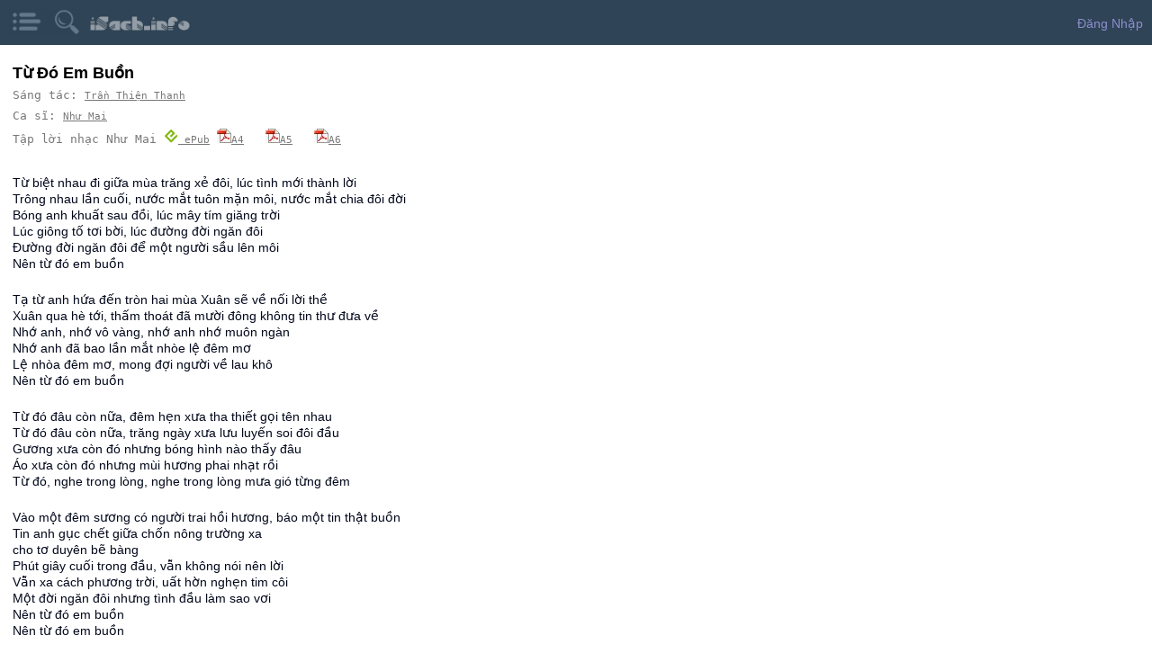

--- FILE ---
content_type: text/html; charset=UTF-8
request_url: https://isach.info/mobile/lyrics.php?lyrics=tu_do_em_buon__tran_thien_thanh
body_size: 11429
content:
	
<link href="/client/css/dropcap.css" rel="stylesheet" type="text/css" />
	
<link type="text/css" rel="stylesheet" href="/client/css/demo.css" />
<link type="text/css" rel="stylesheet" href="/client/css/motsach.mobi.css" />
<link type="text/css" rel="stylesheet" href="/client/css/jquery.mmenu.css" />
 
<script type="text/javascript" src="//ajax.googleapis.com/ajax/libs/jquery/1.11.0/jquery.min.js"></script>
<script type="text/javascript" src="/client/js/jquery.mmenu.js"></script> 
<script src="/client/js/jquery.cookie.js"></script>
<script type="text/javascript">
	$(function() {
		$('nav#menu').mmenu();
	});
</script>

<link href="/client/css/message.css" rel="stylesheet" type="text/css"  rel="nofollow"/>

<html xmlns="http://www.w3.org/1999/xhtml" lang="vi" xml:lang="vi">
<head>
	<meta http-equiv="Content-Type" content="text/html; charset=utf-8" />
	<meta name="viewport" content="width=device-width, initial-scale=1, maximum-scale=1" />
	
	<!--- CSS, FACEBOOK ---->

	<meta name="keywords" content="
		mọt sách, thư viện trực tuyến, đọc truyện online, đọc sách online, thư viện sách, thư viện online, 
		điện thoại, iphone, nexus, samsung galaxy, Xiaomi Redmi, Nokia Lumia, 
		tablet, iPad, kindle, Toshiba Excite, Google Nexus, Sony Xperia, Kindle Fire, 
		ebook, epub, mobi, pdf, download, tải, miễn phí, tốt nhất, 
		thể loại, truyện, sách, truyện tranh, thơ, lời bài hát, lời nhạc, truyện, sách, truyện hay, sách hay, sách tiếng anh, 
		thê loại truyện, kiếm hiệp, tiểu thuyết, truyện cười, truyện ma, truyện kinh dị, truyện ngắn, tuổi học trò, trinh thám, 
		english, story, stories, audio, comic, poem, lyrics, fiction, non-fiction, 
		, tu do em buon  tran thien thanh" />

	<meta property="og:title" content="Từ Đó Em Buồn - Trần Thiện Thanh # mobile" />

	<title>Từ Đó Em Buồn - Trần Thiện Thanh # mobile</title>
		
	<link rel="icon" type="image/ico" href="/favicon.ico">
	<link rel="Shortcut Icon" href="/favicon.ico" type="image/x-icon" />
	
	<!--- JAVASCRIPT --->
 		 <!--script type="text/javascript" src="js/jquery.min.js"></script>
		<script type="text/javascript" src="js/jquery.hoverIntent.minified.js"></script> -->

		<!-- Google tag (gtag.js) -->
<script async src="https://www.googletagmanager.com/gtag/js?id=G-R41F741JB7"></script>
<script>
  window.dataLayer = window.dataLayer || [];
  function gtag(){dataLayer.push(arguments);}
  gtag('js', new Date());

  gtag('config', 'G-R41F741JB7');
</script>

	<script type="text/javascript">
		jQuery(document).ready(function() {
			
					window.fbAsyncInit = function() {
		    FB.init({
		        appId: '178300402240362',
				version: 'v2.3',
				status: true,
		        cookie: true,
		        xfbml: true,
		        oauth: false
		    });
		    var fb_uid = '';
			FB.getLoginStatus(function(response) {
			  if (response.status === 'connected') {
			    fb_uid = response.authResponse.userID;
			    FB.api('/me', function(response) {
  					fb_user_name = response.name;
				});
			  }
			});
		    
			var like_callback = function(url, html_element){
				fb_action_callback('like', url);
			}
			var unlike_callback = function(url, html_element) {
				fb_action_callback('unlike', url);
			}
			var comment_callback = function(response){
				fb_action_callback('comment', JSON.stringify(response));
			}
			var uncomment_callback = function(response){
				fb_action_callback('uncomment', JSON.stringify(response));
			}
			var send_callback = function(url) {
				fb_action_callback('send', url);
			}
			
			function actionReponse(data) {
				//do nothing
				
			}
			function fb_action_callback(action, url)
			{
				params = {'action':action, 'url':url, 'fb_uid': fb_uid, 'fb_user_name': fb_user_name};
			 	$.post('/facebook_action_ajax.php', params, null,"json");
			}
			
		    FB.Event.subscribe('edge.create', like_callback);
			FB.Event.subscribe('edge.remove', unlike_callback);
			FB.Event.subscribe('comment.create', comment_callback);
			FB.Event.subscribe('comment.remove', uncomment_callback);
			FB.Event.subscribe('message.send', send_callback);

		  	$('.fb_share').on( 'click', fb_share );
			function fb_share() {
				
				FB.ui({
			  		method: 'share',
			  		href: 'https://isach.info/lyrics.php?lyrics=tu_do_em_buon__tran_thien_thanh'
			    }, function( response ) {
			        if ( response !== null && typeof response.post_id !== 'undefined' ) {
			        	fb_action_callback('share', response.post_id);
			        }
			    } );
			}
		};
		
		(function(d) {
		    var css , cssid = 'dropcap-css';
		    if (d.getElementById(cssid)) {
		        return;
		    }
		    css = d.createElement('link');
		    css.id = cssid;
		    css.rel = 'stylesheet';
		    css.async = true;
		    css.type = 'text/css';
		    css.href = "/client/css/dropcap.css";
		    d.getElementsByTagName('head')[0].appendChild(css); 
		}(document));


		(function(d) {
		    var css , cssid = 'jquery-ui-css';
		    if (d.getElementById(cssid)) {
		        return;
		    }
		    css = d.createElement('link');
		    css.id = cssid;
		    css.rel = 'stylesheet';
		    css.async = true;
		    css.type = 'text/css';
		    css.href = "//ajax.googleapis.com/ajax/libs/jqueryui/1.10.4/themes/smoothness/jquery-ui.css";
		    d.getElementsByTagName('head')[0].appendChild(css); 
		}(document));
		
/*! head.core - v1.0.2 */
(function(n,t){"use strict";function r(n){a[a.length]=n}function k(n){var t=new RegExp(" ?\\b"+n+"\\b");c.className=c.className.replace(t,"")}function p(n,t){for(var i=0,r=n.length;i<r;i++)t.call(n,n[i],i)}function tt(){var t,e,f,o;c.className=c.className.replace(/ (w-|eq-|gt-|gte-|lt-|lte-|portrait|no-portrait|landscape|no-landscape)\d+/g,"");t=n.innerWidth||c.clientWidth;e=n.outerWidth||n.screen.width;u.screen.innerWidth=t;u.screen.outerWidth=e;r("w-"+t);p(i.screens,function(n){t>n?(i.screensCss.gt&&r("gt-"+n),i.screensCss.gte&&r("gte-"+n)):t<n?(i.screensCss.lt&&r("lt-"+n),i.screensCss.lte&&r("lte-"+n)):t===n&&(i.screensCss.lte&&r("lte-"+n),i.screensCss.eq&&r("e-q"+n),i.screensCss.gte&&r("gte-"+n))});f=n.innerHeight||c.clientHeight;o=n.outerHeight||n.screen.height;u.screen.innerHeight=f;u.screen.outerHeight=o;u.feature("portrait",f>t);u.feature("landscape",f<t)}function it(){n.clearTimeout(b);b=n.setTimeout(tt,50)}var y=n.document,rt=n.navigator,ut=n.location,c=y.documentElement,a=[],i={screens:[240,320,480,640,768,800,1024,1280,1440,1680,1920],screensCss:{gt:!0,gte:!1,lt:!0,lte:!1,eq:!1},browsers:[{ie:{min:6,max:11}}],browserCss:{gt:!0,gte:!1,lt:!0,lte:!1,eq:!0},html5:!0,page:"-page",section:"-section",head:"head"},v,u,s,w,o,h,l,d,f,g,nt,e,b;if(n.head_conf)for(v in n.head_conf)n.head_conf[v]!==t&&(i[v]=n.head_conf[v]);u=n[i.head]=function(){u.ready.apply(null,arguments)};u.feature=function(n,t,i){return n?(Object.prototype.toString.call(t)==="[object Function]"&&(t=t.call()),r((t?"":"no-")+n),u[n]=!!t,i||(k("no-"+n),k(n),u.feature()),u):(c.className+=" "+a.join(" "),a=[],u)};u.feature("js",!0);s=rt.userAgent.toLowerCase();w=/mobile|android|kindle|silk|midp|phone|(windows .+arm|touch)/.test(s);u.feature("mobile",w,!0);u.feature("desktop",!w,!0);s=/(chrome|firefox)[ \/]([\w.]+)/.exec(s)||/(iphone|ipad|ipod)(?:.*version)?[ \/]([\w.]+)/.exec(s)||/(android)(?:.*version)?[ \/]([\w.]+)/.exec(s)||/(webkit|opera)(?:.*version)?[ \/]([\w.]+)/.exec(s)||/(msie) ([\w.]+)/.exec(s)||/(trident).+rv:(\w.)+/.exec(s)||[];o=s[1];h=parseFloat(s[2]);switch(o){case"msie":case"trident":o="ie";h=y.documentMode||h;break;case"firefox":o="ff";break;case"ipod":case"ipad":case"iphone":o="ios";break;case"webkit":o="safari"}for(u.browser={name:o,version:h},u.browser[o]=!0,l=0,d=i.browsers.length;l<d;l++)for(f in i.browsers[l])if(o===f)for(r(f),g=i.browsers[l][f].min,nt=i.browsers[l][f].max,e=g;e<=nt;e++)h>e?(i.browserCss.gt&&r("gt-"+f+e),i.browserCss.gte&&r("gte-"+f+e)):h<e?(i.browserCss.lt&&r("lt-"+f+e),i.browserCss.lte&&r("lte-"+f+e)):h===e&&(i.browserCss.lte&&r("lte-"+f+e),i.browserCss.eq&&r("eq-"+f+e),i.browserCss.gte&&r("gte-"+f+e));else r("no-"+f);r(o);r(o+parseInt(h,10));i.html5&&o==="ie"&&h<9&&p("abbr|article|aside|audio|canvas|details|figcaption|figure|footer|header|hgroup|main|mark|meter|nav|output|progress|section|summary|time|video".split("|"),function(n){y.createElement(n)});p(ut.pathname.split("/"),function(n,u){if(this.length>2&&this[u+1]!==t)u&&r(this.slice(u,u+1).join("-").toLowerCase()+i.section);else{var f=n||"index",e=f.indexOf(".");e>0&&(f=f.substring(0,e));c.id=f.toLowerCase()+i.page;u||r("root"+i.section)}});u.screen={height:n.screen.height,width:n.screen.width};tt();b=0;n.addEventListener?n.addEventListener("resize",it,!1):n.attachEvent("onresize",it)})(window);
/*! head.css3 - v1.0.0 */
(function(n,t){"use strict";function a(n){for(var r in n)if(i[n[r]]!==t)return!0;return!1}function r(n){var t=n.charAt(0).toUpperCase()+n.substr(1),i=(n+" "+c.join(t+" ")+t).split(" ");return!!a(i)}var h=n.document,o=h.createElement("i"),i=o.style,s=" -o- -moz- -ms- -webkit- -khtml- ".split(" "),c="Webkit Moz O ms Khtml".split(" "),l=n.head_conf&&n.head_conf.head||"head",u=n[l],f={gradient:function(){var n="background-image:";return i.cssText=(n+s.join("gradient(linear,left top,right bottom,from(#9f9),to(#fff));"+n)+s.join("linear-gradient(left top,#eee,#fff);"+n)).slice(0,-n.length),!!i.backgroundImage},rgba:function(){return i.cssText="background-color:rgba(0,0,0,0.5)",!!i.backgroundColor},opacity:function(){return o.style.opacity===""},textshadow:function(){return i.textShadow===""},multiplebgs:function(){i.cssText="background:url(https://),url(https://),red url(https://)";var n=(i.background||"").match(/url/g);return Object.prototype.toString.call(n)==="[object Array]"&&n.length===3},boxshadow:function(){return r("boxShadow")},borderimage:function(){return r("borderImage")},borderradius:function(){return r("borderRadius")},cssreflections:function(){return r("boxReflect")},csstransforms:function(){return r("transform")},csstransitions:function(){return r("transition")},touch:function(){return"ontouchstart"in n},retina:function(){return n.devicePixelRatio>1},fontface:function(){var t=u.browser.name,n=u.browser.version;switch(t){case"ie":return n>=9;case"chrome":return n>=13;case"ff":return n>=6;case"ios":return n>=5;case"android":return!1;case"webkit":return n>=5.1;case"opera":return n>=10;default:return!1}}};for(var e in f)f[e]&&u.feature(e,f[e].call(),!0);u.feature()})(window);
/*! head.load - v1.0.3 */
(function(n,t){"use strict";function w(){}function u(n,t){if(n){typeof n=="object"&&(n=[].slice.call(n));for(var i=0,r=n.length;i<r;i++)t.call(n,n[i],i)}}function it(n,i){var r=Object.prototype.toString.call(i).slice(8,-1);return i!==t&&i!==null&&r===n}function s(n){return it("Function",n)}function a(n){return it("Array",n)}function et(n){var i=n.split("/"),t=i[i.length-1],r=t.indexOf("?");return r!==-1?t.substring(0,r):t}function f(n){(n=n||w,n._done)||(n(),n._done=1)}function ot(n,t,r,u){var f=typeof n=="object"?n:{test:n,success:!t?!1:a(t)?t:[t],failure:!r?!1:a(r)?r:[r],callback:u||w},e=!!f.test;return e&&!!f.success?(f.success.push(f.callback),i.load.apply(null,f.success)):e||!f.failure?u():(f.failure.push(f.callback),i.load.apply(null,f.failure)),i}function v(n){var t={},i,r;if(typeof n=="object")for(i in n)!n[i]||(t={name:i,url:n[i]});else t={name:et(n),url:n};return(r=c[t.name],r&&r.url===t.url)?r:(c[t.name]=t,t)}function y(n){n=n||c;for(var t in n)if(n.hasOwnProperty(t)&&n[t].state!==l)return!1;return!0}function st(n){n.state=ft;u(n.onpreload,function(n){n.call()})}function ht(n){n.state===t&&(n.state=nt,n.onpreload=[],rt({url:n.url,type:"cache"},function(){st(n)}))}function ct(){var n=arguments,t=n[n.length-1],r=[].slice.call(n,1),f=r[0];return(s(t)||(t=null),a(n[0]))?(n[0].push(t),i.load.apply(null,n[0]),i):(f?(u(r,function(n){s(n)||!n||ht(v(n))}),b(v(n[0]),s(f)?f:function(){i.load.apply(null,r)})):b(v(n[0])),i)}function lt(){var n=arguments,t=n[n.length-1],r={};return(s(t)||(t=null),a(n[0]))?(n[0].push(t),i.load.apply(null,n[0]),i):(u(n,function(n){n!==t&&(n=v(n),r[n.name]=n)}),u(n,function(n){n!==t&&(n=v(n),b(n,function(){y(r)&&f(t)}))}),i)}function b(n,t){if(t=t||w,n.state===l){t();return}if(n.state===tt){i.ready(n.name,t);return}if(n.state===nt){n.onpreload.push(function(){b(n,t)});return}n.state=tt;rt(n,function(){n.state=l;t();u(h[n.name],function(n){f(n)});o&&y()&&u(h.ALL,function(n){f(n)})})}function at(n){n=n||"";var t=n.split("?")[0].split(".");return t[t.length-1].toLowerCase()}function rt(t,i){function e(t){t=t||n.event;u.onload=u.onreadystatechange=u.onerror=null;i()}function o(f){f=f||n.event;(f.type==="load"||/loaded|complete/.test(u.readyState)&&(!r.documentMode||r.documentMode<9))&&(n.clearTimeout(t.errorTimeout),n.clearTimeout(t.cssTimeout),u.onload=u.onreadystatechange=u.onerror=null,i())}function s(){if(t.state!==l&&t.cssRetries<=20){for(var i=0,f=r.styleSheets.length;i<f;i++)if(r.styleSheets[i].href===u.href){o({type:"load"});return}t.cssRetries++;t.cssTimeout=n.setTimeout(s,250)}}var u,h,f;i=i||w;h=at(t.url);h==="css"?(u=r.createElement("link"),u.type="text/"+(t.type||"css"),u.rel="stylesheet",u.href=t.url,t.cssRetries=0,t.cssTimeout=n.setTimeout(s,500)):(u=r.createElement("script"),u.type="text/"+(t.type||"javascript"),u.src=t.url);u.onload=u.onreadystatechange=o;u.onerror=e;u.async=!1;u.defer=!1;t.errorTimeout=n.setTimeout(function(){e({type:"timeout"})},7e3);f=r.head||r.getElementsByTagName("head")[0];f.insertBefore(u,f.lastChild)}function vt(){for(var t,u=r.getElementsByTagName("script"),n=0,f=u.length;n<f;n++)if(t=u[n].getAttribute("data-headjs-load"),!!t){i.load(t);return}}function yt(n,t){var v,p,e;return n===r?(o?f(t):d.push(t),i):(s(n)&&(t=n,n="ALL"),a(n))?(v={},u(n,function(n){v[n]=c[n];i.ready(n,function(){y(v)&&f(t)})}),i):typeof n!="string"||!s(t)?i:(p=c[n],p&&p.state===l||n==="ALL"&&y()&&o)?(f(t),i):(e=h[n],e?e.push(t):e=h[n]=[t],i)}function e(){if(!r.body){n.clearTimeout(i.readyTimeout);i.readyTimeout=n.setTimeout(e,50);return}o||(o=!0,vt(),u(d,function(n){f(n)}))}function k(){r.addEventListener?(r.removeEventListener("DOMContentLoaded",k,!1),e()):r.readyState==="complete"&&(r.detachEvent("onreadystatechange",k),e())}var r=n.document,d=[],h={},c={},ut="async"in r.createElement("script")||"MozAppearance"in r.documentElement.style||n.opera,o,g=n.head_conf&&n.head_conf.head||"head",i=n[g]=n[g]||function(){i.ready.apply(null,arguments)},nt=1,ft=2,tt=3,l=4,p;if(r.readyState==="complete")e();else if(r.addEventListener)r.addEventListener("DOMContentLoaded",k,!1),n.addEventListener("load",e,!1);else{r.attachEvent("onreadystatechange",k);n.attachEvent("onload",e);p=!1;try{p=!n.frameElement&&r.documentElement}catch(wt){}p&&p.doScroll&&function pt(){if(!o){try{p.doScroll("left")}catch(t){n.clearTimeout(i.readyTimeout);i.readyTimeout=n.setTimeout(pt,50);return}e()}}()}i.load=i.js=ut?lt:ct;i.test=ot;i.ready=yt;i.ready(r,function(){y()&&u(h.ALL,function(n){f(n)});i.feature&&i.feature("domloaded",!0)})})(window);

		
		head.js("/client/js/jquery.hoverIntent.minified.js",
		    "/client/js/jquery-ui.min.js",
		    "/client/js/jquery.cookie.js",
		    "//connect.facebook.net/en_US/sdk.js");
		
		
			$("#login_menu_link").click(function (e) {
			    //get CSS display state of .toggle_chat element
			    var toggleState = $('#login_menu').css('display');

			    //toggle show/hide chat box
			    $('#login_menu').slideToggle();
			   
			});

			}); //end of jQuery.document.ready
	</script>
	
</head>
	
<body id='lyrics_body'>
	<!------------ BANNER -------------->
		<div id='banner'>
		<div id="menu_icon"><a href="#menu">&nbsp;</a></div>	
		<div id="search_icon"><a href="/mobile/search.php">&nbsp;</a></div>	
		<div id="site_logo" style='float: left; padding-top: 18px;'><a href="/mobile/"><img src="/images/code/isach_logo.png" height="16px" alt="" title="isach.info"/></a></div>	
		<div id='user_box' style='z-index: 30;'>
		
		<!--a href="https://isach.info/mobile/login.php" rel="nofollow">Đăng Nhập</a>&nbsp;&nbsp;&nbsp;<a href="https://isach.info/login_controller.php?action=login_facebook_request" rel="nofollow">Facebook</a>&nbsp;&nbsp;&nbsp;<a href="https://isach.info/login_controller.php?action=login_google_request" rel="nofollow">Google</a>&nbsp;&nbsp;&nbsp;<a href="https://isach.info/mobile/register.php" rel="nofollow">Đăng Ký</a-->
		
		<div id="login_menu_link" style='margin-top: 10px;'><span style='color: #8E8ECF; float: right; margin-right: 10px; cursor: pointer;'>Đăng Nhập<span></div>
		<div style="display: none; position: absolute; top: 30px; right: 0px; max-width: 300px"  id="login_menu">
			<div class="menu_content_bodyx" style=' background-color: #2F4456; '>
				<ul class="menu_listx" style='padding-left: 5px; padding-right; 5px; padding-top: 0px; margin-top: 0px; list-style-type: none;'>
					<li class="menu_item" style="text-align: right;height: 10px;";><a href="https://isach.info/mobile/login.php">&nbsp;</a></li>
					<li class="menu_item" style="text-align: right;";><a href="https://isach.info/mobile/login.php">Đăng nhập iSach</a></li>
					<li class="menu_item" style="text-align: right";><a href="https://isach.info/login_controller.php?action=login_facebook_request">Đăng nhập = Facebook</a></li>
					<li class="menu_item" style="text-align: right";><a href="https://isach.info/login_controller.php?action=login_google_request">Đăng nhập = Google</a></li>
					<li class="menu_item" style="text-align: right";><a href="/mobile/forgot_password.php">Quên Mật Khẩu</a></li>
					<li class="menu_item" style="text-align: right";><a href="https://isach.info/mobile/register.php">Đăng ký</a></li>
				</ul>
			</div>
		</div>
		
	</div>


	
			<nav id="menu">
				<ul>
					<li><a href="/mobile/index.php">Trang chủ</a></li>
					<li><span>Đăng nhập</span>
						<ul>
							<li><a href="https://isach.info/mobile/login.php">Đăng nhập iSach</a></li>
							<li><a href="https://isach.info/login_controller.php?action=login_facebook_request">Đăng nhập = Facebook</a></li>
							<li><a href="https://isach.info/login_controller.php?action=login_google_request">Đăng nhập = Google</a></li>
							<li><a href="https://isach.info/mobile/register.php">Đăng ký</a></li>
							<li><a href='/mobile/customize.php'>Tùy chỉnh (beta)</a></li>	
						</ul>
					</li>	

					<li><span>Nhật kỳ....</span>
						<ul>
							<li><a href="/mobile/active_user.php">Ai đang online</a></li>
							<li><a href="/mobile/reading.php">Ai đang download gì?</a></li>
							<li><a href="/mobile/most_reading_bia.php?sort=page_view">Top đọc nhiều</a></li>
							<li><a href="/mobile/most_reading_bia.php?sort=download">Top download nhiều</a></li>
							<li><a href="/mobile/most_reading_bia.php?sort=last_update_date">Top mới cập nhật</a></li>
							<li><a href="/mobile/no_cover.php">Top truyện chưa có ảnh bìa</a></li>
							<li><a href="/mobile/not_full.php">Truyện chưa đầy đủ</a></li>
							<li><a href='/mobile/top_gao.php'>Danh sách phú ông</a></li>	
							<li><a href='/mobile/top_gao_periodly.php'>Danh sách phú ông trẻ</a></li>	
						</ul>
					</li>	
					<li class='menu_category'>
					<li><span>Trợ giúp</span>
						<ul>
							<li><a href="/mobile/ebook_sample.php">Download ebook mẫu</a></li>
							<li><a target='_blank' href="https://isach.info/story.php?story=isach_tai_lieu_huong_dan__admin&chapter=0005">Đăng ký / Đăng nhập</a></li>
							<li><a target='_blank' href="https://isach.info/story.php?story=isach_tai_lieu_huong_dan__admin&chapter=0011" rel='nofollow'>Các vấn đề về gạo</a></li>
							<li><a target='_blank' href="https://isach.info/story.php?story=isach_tai_lieu_huong_dan__admin&chapter=0023" rel='nofollow'>Hướng dẫn download ebook</a></li>
							<li class="menu_item"><a target='_blank' href="/mobile/download_iphone.php">Hướng dẫn tải ebook về iPhone</a></li>
							<li><a target='_blank' href="https://isach.info/story.php?story=isach_tai_lieu_huong_dan__admin&chapter=0030" rel='nofollow'>Hướng dẫn tải ebook về Kindle</a></li>
							<li><a target='_blank' href="https://isach.info/story.php?story=isach_tai_lieu_huong_dan__admin&chapter=0014" rel='nofollow'>Hướng dẫn upload ảnh bìa</a></li>
							<li><a target='_blank' href="https://isach.info/story.php?story=isach_tai_lieu_huong_dan__admin&chapter=0014" ref='nofollow' >Quy định ảnh bìa chuẩn</a></li>
							<li><a target='_blank' href="https://isach.info/story.php?story=isach_tai_lieu_huong_dan__admin&chapter=0016" rel='nofollow'>Hướng dẫn sửa nội dung sai</a></li>
							<li><a target='_blank' href="https://isach.info/story.php?story=isach_tai_lieu_huong_dan__admin&chapter=0010">Quy định quyền đọc & download</a></li>
							<li><a target='_blank' href="https://isach.info/story.php?story=isach_tai_lieu_huong_dan__admin&chapter=0047" rel='nofollow'>Cách sử dụng QR Code</a></li>
						</ul>
					</li>
					<li><span>Truyện</span>
						<ul>
							<li class="menu_item"><a href="/mobile/story.php">Truyện Ngẫu Nhiên</a></li>
							<li class="menu_item"><a href="/mobile/recommend.php">Giới Thiệu Truyện Tiêu Biểu</a></li>
							<li class="menu_item"><a href="/mobile/story.php?list=story&amp;order=rank">Truyện Đọc Nhiều</a></li>
							<li class="menu_item"><a href="/mobile/story.php?list=story">Danh Mục Truyện</a></li>
							<li class="menu_item"><a href="/mobile/story.php?list=story&amp;category=kiem_hiep">Kiếm Hiệp</a></li>
							<li class="menu_item"><a href="/mobile/story.php?list=story&amp;category=tien_hiep">Tiên Hiệp</a></li>
							<li class="menu_item"><a href="/mobile/story.php?list=story&amp;category=tuoi_hoc_tro">Tuổi Học Trò</a></li>
							<li class="menu_item"><a href="/mobile/story.php?list=story&amp;category=co_tich">Cổ Tích</a></li>
							<li class="menu_item"><a href="/mobile/story.php?list=story&amp;category=truyen_ngan">Truyện Ngắn</a></li>
							<li class="menu_item"><a href="/mobile/story.php?list=story&amp;category=truyen_cuoi">Truyện Cười</a></li>
							<li class="menu_item"><a href="/mobile/story.php?list=story&amp;category=kinh_di">Kinh Dị</a></li>
							<li class="menu_item"><a href="/mobile/story.php?list=story&amp;category=tieu_thuyet">Tiểu Thuyết</a></li>
							<li class="menu_item"><a href="/mobile/story.php?list=story&amp;category=ngon_tinh">Ngôn Tình</a></li>
							<li class="menu_item"><a href="/mobile/story.php?list=story&amp;category=trinh_tham">Trinh Thám</a></li>
							<li class="menu_item"><a href="/mobile/story.php?list=story&amp;category=trung_hoa">Trung Hoa</a></li>
							<li class="menu_item"><a href="/mobile/story.php?list=story&amp;category=nghe_thuat_song">Nghệ Thuật Sống</a></li>							
							<li class="menu_item"><a href="/mobile/story.php?list=story&amp;category=phong_tuc">Phong Tục Việt Nam</a></li>
							<li class="menu_item"><a href="/mobile/story.php?list=story&amp;category=nghe_nghiep">Việc Làm</a></li>		
							<li class="menu_item"><a href="/mobile/story.php?list=story&amp;category=ky_nang_song">Kỹ Năng Sống</a></li>
							<li class="menu_item"><a href="/mobile/story.php?list=story&amp;category=khoa_hoc">Khoa Học</a></li>
							<li class="menu_item"><a href="/mobile/story.php?list=story&amp;category=tuy_but">Tùy Bút</a></li>	
							<li class="menu_item"><a href="/mobile/story.php?list=story&amp;language=english">English Stories</a></li>
							<li class="menu_item"><a href="/mobile/story.php?list=author">Danh Mục Tác Giả</a></li>
							<li class="menu_item"><a href="/mobile/story.php?list=story&amp;author=kim_dung">Kim Dung</a></li>
							<li class="menu_item"><a href="/mobile/story.php?list=story&amp;author=nguyen_nhat_anh">Nguyễn Nhật Ánh</a></li>
							<li class="menu_item"><a href="/mobile/story.php?list=story&amp;author=hoang_thu_dung">Hoàng Thu Dung</a></li>
							<li class="menu_item"><a href="/mobile/story.php?list=story&amp;author=nguyen_ngoc_tu">Nguyễn Ngọc Tư</a></li>
							<li class="menu_item"><a href="/mobile/story.php?list=story&amp;author=quynh_dao">Quỳnh Dao</a></li>
							<li class="menu_item"><a href="/mobile/story.php?list=story&amp;author=ho_bieu_chanh">Hồ Biểu Chánh</a></li>
							<li class="menu_item"><a href="/mobile/story.php?list=story&amp;author=co_long">Cổ Long</a></li>
							<li class="menu_item"><a href="/mobile/story.php?list=story&amp;author=ngoa_long_sinh">Ngọa Long Sinh</a></li>
							<li class="menu_item"><a href="/mobile/story.php?list=story&amp;author=nga_cat_tay_hong_thi">Ngã Cật Tây Hồng Thị</a></li>
							<li class="menu_item"><a href="/mobile/story.php?list=story&amp;author=aziz_nesin">Aziz Nesin</a></li>
							<li class="menu_item"><a href="/mobile/story.php?list=story&amp;author=tran_thanh_van">Trần Thanh Vân</a></li>
							<li class="menu_item"><a href="/mobile/story.php?list=story&amp;author=sidney_sheldon">Sidney Sheldon</a></li>
							<li class="menu_item"><a href="/mobile/story.php?list=story&amp;author=sir_arthur_conan_doyle">Arthur Conan Doyle</a></li>
						
						</ul>
					</li>  <!-- truyện -->
					
			<li id="navComic"><a href="/mobile/comic.php">Truyện Tranh</a></li>
				
			<li class='menu_category'>
				<span>Sách Nói</span>
				<ul class='menu_sub_category_container'>
					<li class="menu_item"><a href="/mobile/audio.php?list=audio">Danh Mục Sách Nói</a></li>
                    <li class="menu_item"><a href="/mobile/audio.php?audio=doc_truyen_dem_khuya__dai_tieng_noi_viet_nam">Đọc truyện đêm khuya</a></li>
					<li class="menu_item"><a href="/mobile/audio.php?list=audio&amp;category=tieu_thuyet">Tiểu Thuyết</a></li>
					<li class="menu_item"><a href="/mobile/audio.php?list=audio&amp;category=lich_su">Lịch Sử</a></li>
					<li class="menu_item"><a href="/mobile/audio.php?list=audio&amp;category=tuoi_hoc_tro">Tuổi Học Trò</a></li>
					<li class="menu_item"><a href="/mobile/audio.php?list=audio&amp;category=dac_nhan_tam">Đắc Nhân Tâm</a></li>
					<li class="menu_item"><a href="/mobile/audio.php?list=audio&amp;category=giao_duc">Giáo Dục</a></li>
					<li class="menu_item"><a href="/mobile/audio.php?list=audio&amp;category=hoi_ky">Hồi Ký</a></li>
					<li class="menu_item"><a href="/mobile/audio.php?list=audio&amp;category=kiem_hiep">Kiếm Hiệp</a></li>
					<li class="menu_item"><a href="/mobile/audio.php?list=audio&amp;category=lich_su">Lịch Sử</a></li>
					<li class="menu_item"><a href="/mobile/audio.php?list=audio&amp;category=tuy_but">Tùy Bút</a></li>
					<li class="menu_item"><a href="/mobile/audio.php?list=audio&amp;category=tap_truyen_ngan">Tập Truyện Ngắn</a></li>
					<li class="menu_item"><a href="/mobile/audio.php?list=audio&amp;category=giao_duc">Giáo Dục</a></li>
					<li class="menu_item"><a href="/mobile/audio.php?list=audio&reader=trung_nghi">Trung Nghị</a></li>
					<li class="menu_item"><a href="/mobile/audio.php?list=audio&reader=thu_hien">Thu Hiền</a></li>
					<li class="menu_item"><a href="/mobile/audio.php?list=audio&reader=ba_trung">Bá Trung</a></li>
					<li class="menu_item"><a href="/mobile/audio.php?list=audio&reader=manh_linh">Mạnh Linh</a></li>
					<li class="menu_item"><a href="/mobile/audio.php?list=audio&reader=bach_ly">Bạch Lý</a></li>
					<li class="menu_item"><a href="/mobile/audio.php?list=audio&reader=huong_duong">Hướng Dương</a></li>
					<li class="menu_item"><a href="/mobile/audio.php?list=audio&reader=duong_lieu">Dương Liễu</a></li>
					<li class="menu_item"><a href="/mobile/audio.php?list=audio&reader=ngo_hong">Ngô Hồng</a></li>
					<li class="menu_item"><a href="/mobile/audio.php?list=audio&reader=ngoc_han">Ngọc Hân</a></li>
					<li class="menu_item"><a href="/mobile/audio.php?list=audio&reader=phuong_minh">Phương Minh</a></li>
					<li class="menu_item"><a href="/mobile/audio.php?list=audio&reader=shep_o_neal">Shep O’Neal</a></li>


				</ul> 		<!-- menu_sub_category_container -->	
			</li>			<!-- Sách nói -->

			<li class='menu_category'>
				<span>Thơ</span>
				<ul class='menu_sub_category_container'>
					<li class="menu_item"><a href="/mobile/poem.php">Thơ Ngẫu Nhiên</a></li>
					<li class="menu_item"><a href="/mobile/poem.php?list=poem">Danh Mục Thơ</a></li>
					<li class="menu_item"><a href="/mobile/poem.php?list=author">Danh Mục Tác Giả</a></li>
					<li class="menu_item"><a href="/mobile/poem.php?list=poem&amp;author=nguyen_binh">Nguyễn Bính</a></li>
					<li class="menu_item"><a href="/mobile/poem.php?list=poem&amp;author=ho_xuan_huong">Hồ Xuân Hương</a></li>
					<li class="menu_item"><a href="/mobile/poem.php?list=poem&amp;author=ttkh">TTKH</a></li>
					<li class="menu_item"><a href="/mobile/poem.php?list=poem&amp;author=tran_dang_khoa">Trần Đăng Khoa</a></li>
					<li class="menu_item"><a href="/mobile/poem.php?list=poem&amp;author=phung_quan">Phùng Quán</a></li>
					<li class="menu_item"><a href="/mobile/poem.php?list=poem&amp;author=xuan_dieu">Xuân Diệu</a></li>
					<li class="menu_item"><a href="/mobile/poem.php?list=poem&amp;author=luu_trong_lu">Lưu Trọng Lư</a></li>
					<li class="menu_item"><a href="/mobile/poem.php?list=poem&amp;author=to_huu">Tố Hữu</a></li>
					<li class="menu_item"><a href="/mobile/poem.php?list=poem&amp;author=xuan_quynh">Xuân Quỳnh</a></li>
					<li class="menu_item"><a href="/mobile/poem.php?list=poem&amp;author=nguyen_khoa_diem">Nguyễn Khoa Điềm</a></li>
					<li class="menu_item"><a href="/mobile/poem.php?list=poem&amp;author=vu_hoang_chuong">Vũ Hoàng Chương</a></li>
					<li class="menu_item"><a href="/mobile/poem.php?list=poem&amp;author=han_mac_tu">Hàn Mặc Tử</a></li>
					<li class="menu_item"><a href="/mobile/poem.php?list=poem&amp;author=huy_can">Huy Cận</a></li>
					<li class="menu_item"><a href="/mobile/poem.php?list=poem&amp;author=bui_giang">Bùi Giáng</a></li>
					<li class="menu_item"><a href="/mobile/poem.php?list=poem&amp;author=ho_dzenh">Hồ Dzếnh</a></li>
					<li class="menu_item"><a href="/mobile/poem.php?list=poem&amp;author=tran_quoc_hoan">Trần Quốc Hoàn</a></li>
					<li class="menu_item"><a href="/mobile/poem.php?list=poem&amp;author=bui_chi_vinh">Bùi Chí Vinh</a></li>
					<li class="menu_item"><a href="/mobile/poem.php?list=poem&amp;author=luu_quang_vu">Lưu Quang Vũ</a></li>
					<li class="menu_item"><a href="/mobile/poem.php?list=poem&amp;author=bao_cuong">Bảo Cường</a></li>
					<li class="menu_item"><a href="/mobile/poem.php?list=poem&amp;author=nguyen_sa">Nguyên Sa</a></li>
					<li class="menu_item"><a href="/mobile/poem.php?list=poem&amp;author=te_hanh">Tế Hanh</a></li>
					<li class="menu_item"><a href="/mobile/poem.php?list=poem&amp;author=huu_thinh">Hữu Thỉnh</a></li>
					<li class="menu_item"><a href="/mobile/poem.php?list=poem&amp;author=the_lu">Thế Lữ</a></li>
					<li class="menu_item"><a href="/mobile/poem.php?list=poem&amp;author=hoang_cam">Hoàng Cầm</a></li>
					<li class="menu_item"><a href="/mobile/poem.php?list=poem&amp;author=do_trung_quan">Đỗ Trung Quân</a></li>
					<li class="menu_item"><a href="/mobile/poem.php?list=poem&amp;author=che_lan_vien">Chế Lan Viên</a></li>				
				</ul>
			</li>
				

			<li class='menu_category'>
				<span>Lời Nhạc</span>
				<ul class='menu_sub_category_container'>
					<!--li class="menu_item"><a href="/mobile/lyrics.php">Lời Nhạc Ngẫu Nhiên</a></li>
					<li class="menu_item"><a href="/mobile/lyrics.php?list=lyrics">Danh Mục Lời Nhạc</a></li-->
					<li class="menu_item"><a href="/mobile/lyrics.php?list=lyrics&amp;author=trinh_cong_son">Trịnh Công Sơn</a></li>
					<li class="menu_item"><a href="/mobile/lyrics.php?list=lyrics&amp;author=quoc_bao">Quốc Bảo</a></li>
					<li class="menu_item"><a href="/mobile/lyrics.php?list=lyrics&amp;author=pham_duy">Phạm Duy</a></li>
					<li class="menu_item"><a href="/mobile/lyrics.php?list=lyrics&amp;author=anh_bang">Anh Bằng</a></li>
					<li class="menu_item"><a href="/mobile/lyrics.php?list=lyrics&amp;author=vo_ta_han">Võ Tá Hân</a></li>
					<li class="menu_item"><a href="/mobile/lyrics.php?list=lyrics&amp;author=hoang_trong">Hoàng Trọng</a></li>
					<li class="menu_item"><a href="/mobile/lyrics.php?list=lyrics&amp;author=tram_tu_thieng">Trầm Tử Thiêng</a></li>
					<li class="menu_item"><a href="/mobile/lyrics.php?list=lyrics&amp;author=luong_bang_quang">Lương Bằng Quang</a></li>
					<li class="menu_item"><a href="/mobile/lyrics.php?list=lyrics&amp;author=song_ngoc">Song Ngọc</a></li>
					<li class="menu_item"><a href="/mobile/lyrics.php?list=lyrics&amp;author=hoang_thi_tho">Hoàng Thi Thơ</a></li>
					<li class="menu_item"><a href="/mobile/lyrics.php?list=lyrics&amp;author=tran_thien_thanh">Trần Thiện Thanh</a></li>
					<li class="menu_item"><a href="/mobile/lyrics.php?list=lyrics&amp;author=thai_thinh">Thái Thịnh</a></li>
					<li class="menu_item"><a href="/mobile/lyrics.php?list=lyrics&amp;author=phuong_uyen">Phương Uyên</a></li>

					<li class="menu_item"><a href="/mobile/lyrics.php?list=author">Danh Mục Ca Sĩ</a></li>
					<li class="menu_item"><a href="/mobile/lyrics.php?list=lyrics&amp;singer=khanh_ly">Khánh Ly</a></li>
					<li class="menu_item"><a href="/mobile/lyrics.php?list=lyrics&amp;singer=cam_ly">Cẩm Ly</a></li>
					<li class="menu_item"><a href="/mobile/lyrics.php?list=lyrics&amp;singer=huong_lan">Hương Lan</a></li>
					<li class="menu_item"><a href="/mobile/lyrics.php?list=lyrics&amp;singer=nhu_quynh">Như Quỳnh</a></li>
					<li class="menu_item"><a href="/mobile/lyrics.php?list=lyrics&amp;singer=dan_truong">Đan Trường</a></li>
					<li class="menu_item"><a href="/mobile/lyrics.php?list=lyrics&amp;singer=lam_truong">Lam Trường</a></li>
					<li class="menu_item"><a href="/mobile/lyrics.php?list=lyrics&amp;singer=dam_vinh_hung">Đàm Vĩnh Hưng</a></li>
					<li class="menu_item"><a href="/mobile/lyrics.php?list=lyrics&amp;singer=minh_tuyet">Minh Tuyết</a></li>
					<li class="menu_item"><a href="/mobile/lyrics.php?list=lyrics&amp;singer=tuan_ngoc">Tuấn Ngọc</a></li>
					<li class="menu_item"><a href="/mobile/lyrics.php?list=lyrics&amp;singer=truong_vu">Trường Vũ</a></li>
					<li class="menu_item"><a href="/mobile/lyrics.php?list=lyrics&amp;singer=quang_dung">Quang Dũng</a></li>
					<li class="menu_item"><a href="/mobile/lyrics.php?list=lyrics&amp;singer=my_tam">Mỹ Tâm</a></li>
					<li class="menu_item"><a href="/mobile/lyrics.php?list=lyrics&amp;singer=bao_yen">Bảo Yến</a></li>
					<li class="menu_item"><a href="/mobile/lyrics.php?list=lyrics&amp;singer=nirvana">Nirvana</a></li>
					<li class="menu_item"><a href="/mobile/lyrics.php?list=lyrics&amp;singer=michael_learns_to_rock">Michael Learns to Rock</a></li>
					<li class="menu_item"><a href="/mobile/lyrics.php?list=lyrics&amp;singer=michael_jackson">Michael Jackson</a></li>
					<li class="menu_item"><a href="/mobile/lyrics.php?list=lyrics&amp;singer=m2m">M2M</a></li>
					<li class="menu_item"><a href="/mobile/lyrics.php?list=lyrics&amp;singer=madonna">Madonna</a></li>
					<li class="menu_item"><a href="/mobile/lyrics.php?list=lyrics&amp;singer=shakira">Shakira</a></li>
					<li class="menu_item"><a href="/mobile/lyrics.php?list=lyrics&amp;singer=spice_girls">Spice Girls</a></li>
					<li class="menu_item"><a href="/mobile/lyrics.php?list=lyrics&amp;singer=the_beatles">The Beatles</a></li>
					<li class="menu_item"><a href="/mobile/lyrics.php?list=lyrics&amp;singer=elvis_presley">Elvis Presley</a></li>
					<li class="menu_item"><a href="/mobile/lyrics.php?list=lyrics&amp;singer=elton_john">Elton John</a></li>
					<li class="menu_item"><a href="/mobile/lyrics.php?list=lyrics&amp;singer=led_zeppelin">Led Zeppelin</a></li>
					<li class="menu_item"><a href="/mobile/lyrics.php?list=lyrics&amp;singer=pink_floyd">Pink Floyd</a></li>
					<li class="menu_item"><a href="/mobile/lyrics.php?list=lyrics&amp;singer=queen">Queen</a></li>
				</ul>
			</li>
				
			<li class='menu_category'>
				<span>Sưu Tầm</span>
						<ul class="menu_list">
								<li class="menu_item"><a href="/mobile/msresource.php?list=msresource&amp;category=math">Toán Học</a></li>
								<li class="menu_item"><a href="/mobile/msresource.php?list=msresource&amp;category=english">Tiếng Anh</a></li>
								<li class="menu_item"><a href="/mobile/msresource.php?list=msresource&amp;category=it">Tin Học</a></li>
								<li class="menu_item"><a href="/mobile/msresource.php?list=msresource&amp;category=music">Âm Nhạc</a></li>
								<li class="menu_item"><a href="/mobile/msresource.php?list=msresource&amp;category=history">Lịch Sử</a></li>
								<li class="menu_item"><a href="/mobile/msresource.php?list=msresource&amp;category=non_fiction">Non-Fiction</a></li>
								<li class="menu_item"><a href="https://isach.info/story.php?story=isach_tai_lieu_huong_dan__admin&chapter=0023" rel='nofollow'>Download ebook?</a></li>
						</ul>
			</li>
			<li><a href="/mobile/chat.php">Chat</a></li>
			
		</nav>	</div>	<!------------ BODY -------------->
	<div id='content_body'>

	   	  
					<div class='ms_title'>Từ Đó Em Buồn </div>
					<div class='ms_author'>Sáng tác: 			
<a href='lyrics.php?list=lyrics&author=tran_thien_thanh'>Trần Thiện Thanh</a>					
					</div>
					
					<div class='ms_author'>Ca sĩ: 			
<a href='lyrics.php?list=lyrics&singer=nhu_mai'>Như Mai</a>					
					</div>
		   			
						   			<div class='ms_author'>Tập lời nhạc Như Mai				<span style="white-space: nowrap">
				<a ref='nofollow' href='https://isach.info/mobile/login.php' title='Download tập lời nhạc Như Mai định dạng ePub (iPad/iPhone)' target='_blank'><img src="https://isach.info/images/code/epub.png" alt="epub" title="Download tập lời nhạc Như Mai định dạng  ePub cho iPad/iPhone"/> ePub</a>
					  
			<a ref='nofollow' href="https://isach.info/mobile/login.php" title="Download tập lời nhạc Như Mai định dạng  PDF cho máy tính" target="_blank"><img src="https://isach.info/images/code/pdf.jpg" alt="PDF A4" title="PDF A4"/>A4</a>&nbsp;&nbsp;
			<a ref='nofollow' href="https://isach.info/mobile/login.php" title="Download tập lời nhạc Như Mai định dạng  PDF cho tablet" target="_blank" ><img src="https://isach.info/images/code/pdf.jpg" alt="PDF A5" title="PDF A5"/>A5</a>&nbsp;&nbsp;
			<a ref='nofollow' href="https://isach.info/mobile/login.php" title="Download tập lời nhạc Như Mai định dạng  PDF cho mobile" target="_blank" ><img src="https://isach.info/images/code/pdf.jpg" alt="PDF A6" title="PDF A6"/>A6</a>&nbsp;&nbsp;
		
</span>
			   			</div> <!-- End of Download div tab -->
		   		<!--div class='lyrics_decoration_img'>&nbsp;</div-->
		   		<div style='height: 25px;'>&nbsp;</div>
		   		<div class='poem_text'>Từ biệt nhau đi giữa mùa trăng xẻ đôi, lúc tình mới thành lời</div>
<div class='poem_text'>Trông nhau lần cuối, nước mắt tuôn mặn môi, nước mắt chia đôi đời</div>
<div class='poem_text'>Bóng anh khuất sau đồi, lúc mây tím giăng trời</div>
<div class='poem_text'>Lúc giông tố tơi bời, lúc đường đời ngăn đôi</div>
<div class='poem_text'>Đường đời ngăn đôi để một người sầu lên môi</div>
<div class='poem_text'>Nên từ đó em buồn</div>
<div class='poem_break'>&nbsp;</div>
<div class='poem_text'>Tạ từ anh hứa đến tròn hai mùa Xuân sẽ về nối lời thề</div>
<div class='poem_text'>Xuân qua hè tới, thấm thoát đã mười đông không tin thư đưa về</div>
<div class='poem_text'>Nhớ anh, nhớ vô vàng, nhớ anh nhớ muôn ngàn</div>
<div class='poem_text'>Nhớ anh đã bao lần mắt nhòe lệ đêm mơ</div>
<div class='poem_text'>Lệ nhòa đêm mơ, mong đợi người về lau khô</div>
<div class='poem_text'>Nên từ đó em buồn</div>
<div class='poem_break'>&nbsp;</div>
<div class='poem_text'>Từ đó đâu còn nữa, đêm hẹn xưa tha thiết gọi tên nhau</div>
<div class='poem_text'>Từ đó đâu còn nữa, trăng ngày xưa lưu luyến soi đôi đầu</div>
<div class='poem_text'>Gương xưa còn đó nhưng bóng hình nào thấy đâu</div>
<div class='poem_text'>Áo xưa còn đó nhưng mùi hương phai nhạt rồi</div>
<div class='poem_text'>Từ đó, nghe trong lòng, nghe trong lòng mưa gió từng đêm</div>
<div class='poem_break'>&nbsp;</div>
<div class='poem_text'>Vào một đêm sương có người trai hồi hương, báo một tin thật buồn</div>
<div class='poem_text'>Tin anh gục chết giữa chốn nông trường xa</div>
<div class='poem_text'>cho tơ duyên bẽ bàng</div>
<div class='poem_text'>Phút giây cuối trong đầu, vẫn không nói nên lời</div>
<div class='poem_text'>Vẫn xa cách phương trời, uất hờn nghẹn tim côi</div>
<div class='poem_text'>Một đời ngăn đôi nhưng tình đầu làm sao vơi</div>
<div class='poem_text'>Nên từ đó em buồn</div>
<div class='poem_text'>Nên từ đó em buồn</div><br/><br/><div class="ms_end_note_title"><p style="float: left">Trình bày: HƯƠNG LAN</p><p style="float: right; font-weight: normal;"> by Nguyễn Thanh</p></div><iframe width="320" src="https://www.youtube.com/embed/SgNSYLwlitM" frameborder="0" allowfullscreen></iframe>			
		
	<!-- content body end -->	
	
	</div>				<!-- END OF content_body -->

	<!------------ SOCIAL -------------->
	<div class='social_box'>
		<meta property="og:type" content="book" />
		<meta property="og:image" content="https://isach.info/images/code/facebook_cover4.jpg" />
		<meta property="og:site_name" content="Thư viện Online" />
		<meta property="fb:admins" content="1529415137" /> 
		<meta property="fb:app_id" content="178300402240362" />
		<link rel="canonical" href="http://isach.info/lyrics.php?lyrics=tu_do_em_buon__tran_thien_thanh" />

	</div>

	<!------------ FOOTER -------------->
	<div class='footer'>
	
	</div>

								
	
</body>
</html>

--- FILE ---
content_type: text/css
request_url: https://isach.info/client/css/motsach.mobi.css
body_size: 2838
content:
html {
	-webkit-text-size-adjust: 100%;
}
body
{
	margin: 0;
	padding: 0;
	text-align: justify;
	font-family: Tahoma, Geneva, sans-serif;
	overflow-x: hidden;
}

img {
	max-width: 100%;
}
a {
	text-decoration:none;
	color:#3923C9;
}
#banner {
	background-color: #2F4456;
	/*min-height: 50px;*/
	overflow: hidden;
}
#banner a{
	text-decoration: none;
}
#site_logo
{
	padding: 0;
	float: left;
}
#menu_icon, #search_icon {
	background-image:url(/images/css/mobile_logo.gif);
		background-size: 80px ;
	background-repeat: no-repeat;
	width: 50px;
	height: 40px;
	padding-bottom: 10px;
}
#menu_icon { float: left; }
#search_icon { float: left; }
#menu_icon a, #search_icon a {
	width: 100%;
	height: 100%;
	display: block;
	margin-top: 10px;
}
#menu_icon {
	background-position:10px 10px;
}
#search_icon {
	background-position:-40px 10px;	
}
#user_box {
	/*position: absolute;
	width: 100%;
	text-align: center;
	top: 60px;*/
	position: absolute;
	width: 100%;
	margin: 5px 0 0 0; padding: 0;
	height: 0;	/* so that it does not hide the searh/home/menu icons */	
}

#user_box a {
	color: #8e8ecf !important;
	text-decoration: none !important;
	margin: 0 auto;	
	font-size: 90%;
}
#content_body {
    padding: 0 1em 0 1em;
    margin-left: auto;
    margin-right: auto;
    margin-top: 20px;
    color: #777;
}
.clearfix:after {
  clear: both;
  width: 100%;
}
/*------ content body -------- */

.social_box
{
	width: 100%;
	overflow-x: hidden;
	margin-top: 20px;
}
.fb-comments, .fb-comments iframe[style], .fb-like-box, .fb-like, #fblike, #fblike iframe, .fb-root {width: 100% !important; }
.fb_iframe_widget { padding-bottom: 10px; }

/*------ content body -------- */
.ms_text, .ms_quote, .ms_highlight, .ms_text_b, .ms_text_i {
	color: #02081B;
	padding-top:10px;
	font-family: Trebuchet,Verdana,Arial;
}
.ms_text_b {
	font-weight: bold;
}
.ms_text_i {
	font-style: italic;
}

.ms_highlight
{
	color: red !important;
}
.ms_quote  {
	color:#606;
	font-style:italic;
}


.story_poem {
	line-height:130%;
	font-style:italic;
	color:#281992;
	padding-left: 10px;
	font-family: monospace, "Menlo", Courier, Trebuchet,Verdana,Arial;
}

.ms_note {
	margin-top:15px;
	color:#777;
	font-style:italic;
}

.review_section {
	border-bottom: 1px solid #DDD;
	padding:20px 0;
}
.review_section_end {
	border:0;
	padding:20px 0 0;
}

.ms_end_note_title {
	margin-top:30px;
	padding-bottom:0;
	margin-bottom:20px;
	font-family:Tahoma, Geneva, sans-serif;
	color:#777;
	font-weight:bolder;
	line-height:140%;
	border-bottom: 1px solid #DDD;
	font-size:13px;
}
.ms_end_note {
	margin-top:5px;
	color:#777;
	line-height:140%;
	font-size:11px;
	text-align:justify;
	font-family: monospace, "Menlo", Courier, Trebuchet,Verdana,Arial;
}


#top_story_title,#latest_story_title,#tac_pham_title,#tac_gia_title,#top_poem_title,#top_lyrics_title,#latest_poem_title,#latest_lyrics_title,
#story_same_author_title,#poem_same_author_title,#lyrics_same_author_title,#story_same_category_title,#comic_same_category_title,
#poem_same_category_title,#latest_comic_title, #quick_links_title, #download_ebooks_title, #top_audio_title, 
#audio_same_author_title, #audio_same_category_title, #latest_audio_title, #audio_same_reader_title, #msresource_title {
	margin-top:10px;
	background-image:url(http://khosach.info/images/css/titles.gif);
	background-repeat:no-repeat;
	min-height:40px;
	width:300px;
	z-index: 200;
}

.ms_title {
	color:#000;
	font-size:130%;
	font-weight:bolder;
	padding-top:0;
}
.ms_mobile_top_title
{
	font-weight:100;
	font-size:90%;
	color:#000;
	margin:0;
	font-family: monospace, "Menlo", Courier, Trebuchet,Verdana,Arial;
}
.ms_author, .ms_author a{
	font-weight:100;
	font-size:90%;
	color:#777;
	line-height:150%;
	margin:5px 0;
	text-align:left;
	font-family: monospace, "Menlo", Courier, Trebuchet,Verdana,Arial;
}

.ms_chapter, .ms_chapter_id {
	color:#C52929;
	text-transform: uppercase;
	text-align:center;
	margin:30px 0;
	font-size: 18px;
	font-family: monospace, "Menlo", Courier, Trebuchet,Verdana,Arial;
}
.ms_chapter_id {
	margin:30px 0 0 0;
}


.ms_focus {
	text-align:justify;
	color: rgb(11, 162, 41);
	text-transform: uppercase;
	margin: 10px 0 0 0;
	font-weight: bold;
	color: blue;
}

.ms_break {
	text-align:center;
	color:#02081B;
	margin:10px 0;
}
.comic_image {
	max-width: 100%;
	text-align:left;
	padding-top: 5px;
	padding-bottom: 10px;
}

.poem_text {
	line-height:130%;
	color: #02081B;
}
.ms_section
{
	margin-top: 30px;
	padding-bottom: 0;
	margin-bottom: 20px;
	font-family: Tahoma, Geneva, sans-serif;
	color: #2064A2;
	font-weight: bolder;
	line-height: 140%;
	border-bottom: 1px solid #A59797;
	font-size: 15px;
}


/* -------- list item ----------- */
.right_menu_item, .audio_list_item {
	border-bottom: 1px solid #DDD;
	font-size:12px;
	padding:5px;
}
.audio_list_item {
	font-size:13px !important;
	font-style: normal !important;
}

.right_menu_item a, .story_chapter a, .audio_list_item a
{
	text-decoration: none;
}
.left_list_item {
	text-align:left;
	float:left;
	white-space: nowrap;
}
.right_list_item {
	text-align:right;
	color:#777;
	font-style:italic;
}
.ms_list_item {
	display:block;
	min-height:20px;
	border-bottom: 1px solid #DDD;
	padding:10px 0 0;
}
.ms_list_item a{
	text-decoration: none;
}
/* Search resource paging */

div.paging_box_top {
	min-height:50px;
	width:100%;
	margin:50px 0 0;
	padding:0;
}
div.paging_box_bottom,div.paging_box_empty {
	min-height:50px;
	width:100%;
	margin:0;
	padding:0;
}
ul.pagination, ul.character_box {
	font-size:16px;
	line-height:140%;
	text-align:left;
	white-space:normal;
	min-height:30px;
	min-width:5px;
	padding-left:5px;
	margin-left:0;
	float:right;
}
.pagination li,.characterbox li {
	float:left;
	position:relative;
	border:0;
	list-style: none;
}

.pagination a:active,.pagination a:focus,.pagination a:hover,characterbox a:active,.characterbox a:focus,.characterbox a:hover {
	background-color:green;
	color:#000;
	display:block;
	border-color:gray #C9C7BC #C9C7BC gray;
}
.pagination a,.pagination strong,.characterbox a,.characterbox strong {
	display:block;
	background-color:#FFFFFA;
	border-radius:6px;
	float:left;
	text-align:center;
	text-decoration:none;
	vertical-align:top;
	width:30px;
	height:23px;
	border: 1px solid #555;
	margin:2px;
	padding:0;
}
.pagination li ul {
	display:none;
	position:absolute;
	top:0;
	left:0;
	background-color:#FFFCCF;
	float:left;
	list-style-type:none;
	margin:0 0 0 -1px;
}
.pagination li:hover ul,.pagination li.over ul {
	display:block;
	position:absolute;
	top:0;
	left:0;
	background-color:#FFF;
	float:left;
	list-style-type:none;
	border: 2px solid #000;
	margin:28px 0 0 -1px;
	padding:5px;
}
.pagination li ul li {
	margin-top:0;
	margin-left:0;
	padding:0;
	list-style: none;	
}
.pagination li>ul {
	top:auto;
	left:auto;
}
.navigator_next {
	border:0;
	width:25px;
	height:40px;
	display:block;
}
.navigator_prev {
	border:0;
	width:25px;
	height:40px;
	display:block;
}

a.navigator {
	border:0;
	background-color:#FFF;
}
img.navigator {
	padding-top:4px;
	border:0;
}


.mobile_chapter_navigator {
	
	margin-top: 5px;
	margin-bottom: 25px;
	padding-bottom: 0px;
	border-bottom: 1px grey dotted;
	border-top: 1px grey dotted;
	overflow: auto;
}

.mobile_chapter_navigator div a {
	color: grey;
	text-decoration: none
}

.page_number_selected {
	background-color:#3B5998 !important;
	color:#FFF !important;
}

/* headers with background images */
.tac_pham_list_header,.tac_gia_list_header, .audio_list_header {
	margin-bottom:0;
	margin-top:20px;
	width:300px;
	/*background-image:url(../_images/titles.gif);*/
	height:40px;
}
.tac_pham_list_header {
	background-position:0 -360px;
}

/* page menu */

/* Search box */
#search_box
{
	width: 100%;
	max-width: 500px;
}

/* Error message */

.error_message_box, .info_message_box {
	background: none repeat scroll 0 0 #FFEBE8;
	border: 1px solid #DD3C10;
	height: 0;
	line-height: 15px;
	margin: 10px 30px 10px 35px;
	overflow: hidden;
	display: block;
	height: auto;
	text-align: center;
}
.error_message_text, .info_message_text {
	padding: 7px 3px;
}
.info_message_box {
	margin: 10px 10px 10px 10px;
	background: none repeat scroll 0px 0px #F8F8BB;
	border: 1px solid #8D870A;
}

label.error {
	display: none;
	color: red;
}

.ms_image
{
	text-align: center;
	max-width: 100%;
}

.ms_image_caption
{
	text-align: center;
	color:#02081B;
	padding: 3px 0 8px 0;
}

#search_text
{
background-color: #FFF;
border-bottom-color: #D9D9D9;
border-bottom-right-radius: 0px;
border-bottom-style: solid;
border-bottom-width: 1px;
border-image-outset: 0 0 0 0;
border-image-repeat: stretch stretch;
border-image-slice: 100% 100% 100% 100%;
border-image-source: none;
border-image-width: 1 1 1 1;
border-left-color: #D9D9D9;
border-left-style: solid;
border-left-width: 1px;
border-right-color: #D9D9D9;
border-right-style: solid;
border-right-width: 1px;
border-top-color: #D9D9D9;
border-top-right-radius: 0px;
border-top-style: solid;
border-top-width: 1px;
box-sizing: content-box;
color: #333;
display: inline-block;
font-family: arial,sans-serif;
font-size: 13px;
font-weight: 400;
height: 26px;
line-height: 16px;
list-style-image: none;
list-style-position: outside;
list-style-type: none;
outline-color: #333;
outline-style: none;
outline-width: 0px;
padding-left: 7px;
padding-right: 7px;
position: relative;
unicode-bidi: -moz-isolate;
vertical-aligntopvisibility: visible;
width: 98%;
z-index: 1;
-moz-border-bottom-colors: none;
-moz-border-left-colors: none;
-moz-border-right-colors: none;
-moz-border-top-colors
}


.microdata
{
	display: none;
}

#login_menu li.menu_item {
	color: black;
	border-bottom: 1px dotted #767603;
	font-size:12px;
	padding: 5px 10px 5px 20px;
	margin: 0 5px 0 5px;
}

#login_menu a {
	color: #ee8ecf !important;
	text-decoration: none !important;
	margin: 0 auto;	
	font-size: 115%;;
}

